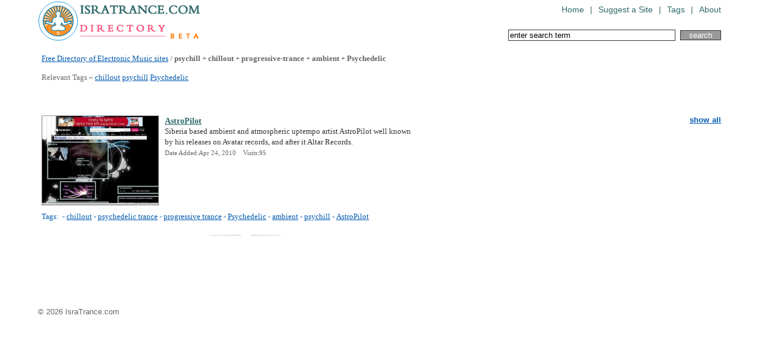

--- FILE ---
content_type: text/html
request_url: http://dir.isratrance.com/psychill+chillout+progressive-trance+ambient+Psychedelic/
body_size: 2471
content:
<!DOCTYPE html PUBLIC "-//W3C//DTD XHTML 1.0 Transitional//EN" "http://www.w3.org/TR/xhtml1/DTD/xhtml1-transitional.dtd">
<html xmlns="http://www.w3.org/1999/xhtml">
<head>
<meta http-equiv="Content-Type" content="text/html; charset=UTF-8" />
<title>List of psychill  ,  chillout  ,  progressive-trance  ,  ambient and  Psychedelic websites</title>
<meta name="Keywords" content="chillout,psychedelic trance,progressive trance,Psychedelic,ambient"/>
<meta name="Description" content="Discover psychill  ,  chillout  ,  progressive-trance  ,  ambient and  Psychedelic resources. Free Directory of Electronic Music sites" />
<meta name="robots" content="INDEX,FOLLOW" />
    <link href="/stylesheets/reset.css" media="all" rel="Stylesheet" type="text/css" />
    <link href="/stylesheets/global.css" media="all" rel="Stylesheet" type="text/css" />
<script language="JavaScript" src="/javascript/common.js" type="text/javascript"></script>

	

</head>
<body>
<div id="main">
        <div id="header">
        <a class="logo" href="/"><img src="/images/isratrance-directory-logo.gif" title="Trance & Electronic Music Directory" alt="Trance & Electronic Music Directory" /></a>
  <ul class="navigation">
            <li><a href="/">Home</a></li>          <li>  |  </li>
            <li><a href="/Submit-URL.php">Suggest a Site</a></li>          <li>  |  </li>
            <li><a href="/All-Tags.php">Tags</a></li>          <li>  |  </li>
            <li><a href="/About.php">About</a></li><!--
	  <li>  |  </li>
            <li><a href="/Links.php">Links</a></li>-->
      </ul>
<form action="/Search-URL.php" method="post">
<input type="text" name="search_pattern" class="input" size="33" onclick="javascript:if(this.value=='enter search term'){this.value=''}"maxlength="50" value="enter search term" onclick="if(this.value=='enter search term')this.value='';" />&nbsp;
<input type="submit" class="button" value="search" /></form>
    </div>
<div id="content">
<h1><a href="http://dir.isratrance.com/">Free Directory of Electronic Music sites</a> / <em>psychill + chillout + progressive-trance + ambient + Psychedelic</em><br /><br />
Relevant Tags &ndash; 
 <a href="/chillout/">chillout</a>
 <a href="/psychill/">psychill</a>
 <a href="/Psychedelic/">Psychedelic</a>
</h1>

<br />
<br />
<div id="cloudtags" class="cloud" >
<a href="javascript:void(0);" class="f100" onclick="show_hide('cloudall','cloudtags');show_hide('a2','a1');" id="a1">show all</a><br /><br />

</div>
<div id="cloudall" class="cloud" style="display:none;">
<a href="javascript:void(0);" class="f100" onclick="show_hide('cloudtags','cloudall');show_hide('a1','a2');" id="a2" >back to search results</a><br /><br />
&nbsp;<a class="f1" href="/Aleph-Zero/">ALEPH ZERO</a>&nbsp;
&nbsp;<a class="f1" href="/Brazil/">BRAZIL</a>&nbsp;
&nbsp;<a class="f1" href="/DJ-sets/">DJ SETS</a>&nbsp;
&nbsp;<a class="f3" href="/Dark/">DARK</a>&nbsp;
&nbsp;<a class="f1" href="/Drum'n'Bass/">DRUM'N'BASS</a>&nbsp;
&nbsp;<a class="f2" href="/Electronic/">ELECTRONIC</a>&nbsp;
&nbsp;<a class="f1" href="/Germany/">GERMANY</a>&nbsp;
&nbsp;<a class="f1" href="/Greece/">GREECE</a>&nbsp;
&nbsp;<a class="f2" href="/IDM/">IDM</a>&nbsp;
&nbsp;<a class="f2" href="/Israel/">ISRAEL</a>&nbsp;
&nbsp;<a class="f1" href="/Live-act/">LIVE ACT</a>&nbsp;
&nbsp;<a class="f1" href="/Mastering/">MASTERING</a>&nbsp;
&nbsp;<a class="f8" href="/Psychedelic/">PSYCHEDELIC</a>&nbsp;
&nbsp;<a class="f1" href="/USA/">USA</a>&nbsp;
&nbsp;<a class="f5" href="/ambient/">AMBIENT</a>&nbsp;
&nbsp;<a class="f1" href="/art/">ART</a>&nbsp;
&nbsp;<a class="f1" href="/artist/">ARTIST</a>&nbsp;
&nbsp;<a class="f1" href="/blog/">BLOG</a>&nbsp;
&nbsp;<a class="f1" href="/booking/">BOOKING</a>&nbsp;
&nbsp;<a class="f1" href="/chill/">CHILL</a>&nbsp;
&nbsp;<a class="f1" href="/chill-out/">CHILL OUT</a>&nbsp;
&nbsp;<a class="f4" href="/chillout/">CHILLOUT</a>&nbsp;
&nbsp;<a class="f1" href="/clothes/">CLOTHES</a>&nbsp;
&nbsp;<a class="f1" href="/clothing/">CLOTHING</a>&nbsp;
&nbsp;<a class="f2" href="/community/">COMMUNITY</a>&nbsp;
&nbsp;<a class="f1" href="/dance/">DANCE</a>&nbsp;
&nbsp;<a class="f1" href="/dark-psy/">DARK PSY</a>&nbsp;
&nbsp;<a class="f2" href="/darkpsy/">DARKPSY</a>&nbsp;
&nbsp;<a class="f2" href="/dj/">DJ</a>&nbsp;
&nbsp;<a class="f1" href="/downbeat/">DOWNBEAT</a>&nbsp;
&nbsp;<a class="f1" href="/download/">DOWNLOAD</a>&nbsp;
&nbsp;<a class="f1" href="/downloads/">DOWNLOADS</a>&nbsp;
&nbsp;<a class="f3" href="/downtempo/">DOWNTEMPO</a>&nbsp;
&nbsp;<a class="f2" href="/dub/">DUB</a>&nbsp;
&nbsp;<a class="f2" href="/electro/">ELECTRO</a>&nbsp;
&nbsp;<a class="f4" href="/electronic-music/">ELECTRONIC MUSIC</a>&nbsp;
&nbsp;<a class="f3" href="/electronica/">ELECTRONICA</a>&nbsp;
&nbsp;<a class="f1" href="/events/">EVENTS</a>&nbsp;
&nbsp;<a class="f2" href="/experimental/">EXPERIMENTAL</a>&nbsp;
&nbsp;<a class="f1" href="/fashion/">FASHION</a>&nbsp;
&nbsp;<a class="f1" href="/festival/">FESTIVAL</a>&nbsp;
&nbsp;<a class="f1" href="/festivals/">FESTIVALS</a>&nbsp;
&nbsp;<a class="f1" href="/forum/">FORUM</a>&nbsp;
&nbsp;<a class="f1" href="/free-downloads/">FREE DOWNLOADS</a>&nbsp;
&nbsp;<a class="f2" href="/full-on/">FULL ON</a>&nbsp;
&nbsp;<a class="f1" href="/fullon/">FULLON</a>&nbsp;
&nbsp;<a class="f1" href="/glitch/">GLITCH</a>&nbsp;
&nbsp;<a class="f2" href="/goa/">GOA</a>&nbsp;
&nbsp;<a class="f1" href="/goatrance/">GOATRANCE</a>&nbsp;
&nbsp;<a class="f2" href="/house/">HOUSE</a>&nbsp;
&nbsp;<a class="f1" href="/interviews/">INTERVIEWS</a>&nbsp;
&nbsp;<a class="f5" href="/label/">LABEL</a>&nbsp;
&nbsp;<a class="f1" href="/mexico/">MEXICO</a>&nbsp;
&nbsp;<a class="f2" href="/minimal/">MINIMAL</a>&nbsp;
&nbsp;<a class="f1" href="/minimal-techno/">MINIMAL TECHNO</a>&nbsp;
&nbsp;<a class="f1" href="/mixes/">MIXES</a>&nbsp;
&nbsp;<a class="f1" href="/mp3/">MP3</a>&nbsp;
&nbsp;<a class="f3" href="/music/">MUSIC</a>&nbsp;
&nbsp;<a class="f1" href="/netlabel/">NETLABEL</a>&nbsp;
&nbsp;<a class="f1" href="/online-radio/">ONLINE RADIO</a>&nbsp;
&nbsp;<a class="f2" href="/parties/">PARTIES</a>&nbsp;
&nbsp;<a class="f2" href="/party/">PARTY</a>&nbsp;
&nbsp;<a class="f1" href="/party-organiser/">PARTY ORGANISER</a>&nbsp;
&nbsp;<a class="f1" href="/party-organizer/">PARTY ORGANIZER</a>&nbsp;
&nbsp;<a class="f3" href="/progressive/">PROGRESSIVE</a>&nbsp;
&nbsp;<a class="f2" href="/progressive-trance/">PROGRESSIVE TRANCE</a>&nbsp;
&nbsp;<a class="f2" href="/psy/">PSY</a>&nbsp;
&nbsp;<a class="f1" href="/psy-trance/">PSY TRANCE</a>&nbsp;
&nbsp;<a class="f1" href="/psybient/">PSYBIENT</a>&nbsp;
&nbsp;<a class="f1" href="/psychedelic-trance/">PSYCHEDELIC TRANCE</a>&nbsp;
&nbsp;<a class="f2" href="/psychill/">PSYCHILL</a>&nbsp;
&nbsp;<a class="f10" href="/psytrance/">PSYTRANCE</a>&nbsp;
&nbsp;<a class="f1" href="/psytrance-artist/">PSYTRANCE ARTIST</a>&nbsp;
&nbsp;<a class="f1" href="/radio/">RADIO</a>&nbsp;
&nbsp;<a class="f1" href="/reviews/">REVIEWS</a>&nbsp;
&nbsp;<a class="f1" href="/tech-house/">TECH-HOUSE</a>&nbsp;
&nbsp;<a class="f4" href="/techno/">TECHNO</a>&nbsp;
&nbsp;<a class="f8" href="/trance/">TRANCE</a>&nbsp;
&nbsp;<a class="f1" href="/trance-music/">TRANCE MUSIC</a>&nbsp;
&nbsp;<a class="f1" href="/video/">VIDEO</a>&nbsp;
</div>
<div class="articale">
<p>
  <a href="/web-site/www.myspace.com/approject"><img src="/ScreenShotsThumbs/www.myspace.com_approject_f664.jpg" border="0" alt="AstroPilot page"></a>
</p>
<a href="/web-site/www.myspace.com/approject" class="title">AstroPilot</a>
<p>
Siberia based ambient and atmospheric uptempo artist AstroPilot well known <br />
by his releases on Avatar records, and after it Altar Records.<br />
<!-- <div style="clear: both;"></div> -->
</p>
<span>Date Added:Apr 24, 2010 &nbsp;&nbsp;
Visits:95</span>
<div style="clear: both;"></div>
<p class="tags">
Tags:&nbsp;
- <a href="/chillout/">chillout</a>
- <a href="/psychedelic-trance/">psychedelic trance</a>
- <a href="/progressive-trance/">progressive trance</a>
- <a href="/Psychedelic/">Psychedelic</a>
- <a href="/ambient/">ambient</a>
- <a href="/psychill/">psychill</a>
- <a href="/AstroPilot/">AstroPilot</a>
</p>

</div>
</div>
<div class="signature">&copy; 2026 IsraTrance.com</div>
</div>

<script src="http://www.google-analytics.com/urchin.js" type="text/javascript">
</script>
<script type="text/javascript">
_uacct = "UA-396380-11";
urchinTracker();
</script>

</div>
</body>
</html>
